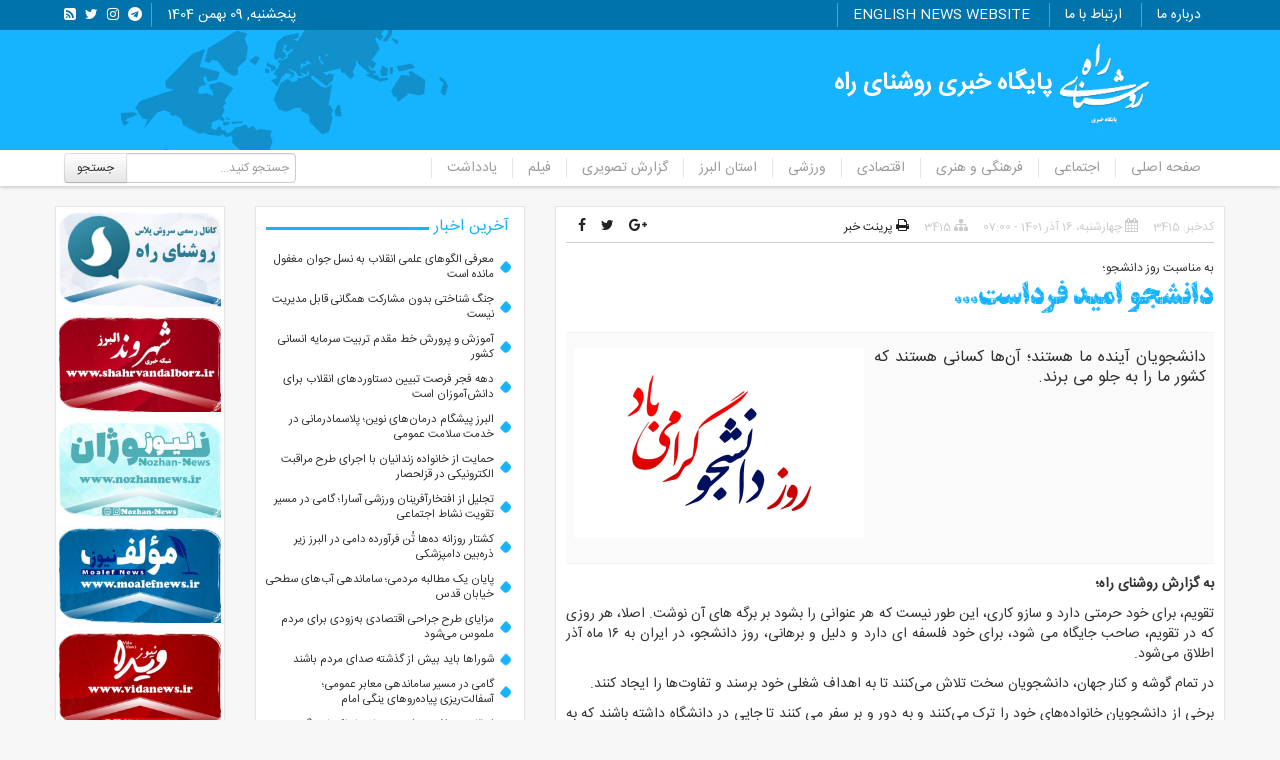

--- FILE ---
content_type: text/html; charset=UTF-8
request_url: https://www.roshanayrah.ir/fa/news/3415/
body_size: 7455
content:
<!DOCTYPE html>
<html>
<head>
    <meta http-equiv="content-type" content="text/html; charset=utf-8" />
    <meta name="viewport" content="width=device-width, initial-scale=1.0">
        <title>دانشجو امید فرداست... | پایگاه خبری روشنای راه</title>
    <meta http-equiv="content-language" content="fa" />
    <meta name="dc.publisher" content="پایگاه خبری روشنای راه" />
    <meta name="dc.identifier" content="https://www.roshanayrah.ir" />
    <meta itemprop="inLanguage" content="fa" />
    <meta itemprop="name" content="دانشجو امید فرداست..." />
    <meta itemprop="description" content="دانشجویان آینده ما هستند؛ آن‌ها کسانی‌ هستند که کشور ما را به جلو می برند." />
    <meta itemprop="image" content="https://www.roshanayrah.ir/files/IFJ81E1PI18X9I/1401/09/06/232144_12349089.jpg" />
    <link rel="alternate" hreflang="fa" href="https://www.roshanayrah.ir/fa/news/3415/" />
    <link rel="canonical" href="https://www.roshanayrah.ir/fa/news/3415/">
    <meta property="og:title" itemprop="headline" content="پایگاه خبری روشنای راه - دانشجو امید فرداست..." />
    <meta property="og:type" content="news" />
    <meta property="og:url" content="https://www.roshanayrah.ir/fa/news/3415/" />
    <meta property="og:description" itemprop="description" content="دانشجویان آینده ما هستند؛ آن‌ها کسانی‌ هستند که کشور ما را به جلو می برند." />
    <meta property="og:site_name" content="دانشجو امید فرداست..." />
    <meta property="og:locale" content="fa_IR" />
    <meta property="og:article:author" content="دانشجو امید فرداست..." />
    <meta property="og:article:section" content="3415" />
    <meta property="og:image" itemprop="image" content="https://www.roshanayrah.ir/files/IFJ81E1PI18X9I/1401/09/06/232144_12349089.jpg" />
    <meta name="twitter:card" content="article" />
    <meta name="twitter:site" content="@https://www.roshanayrah.ir" />
    <meta name="twitter:title" content="پایگاه خبری روشنای راه - دانشجو امید فرداست..." />
    <meta name="twitter:description" content="دانشجویان آینده ما هستند؛ آن‌ها کسانی‌ هستند که کشور ما را به جلو می برند." />
    <meta name="twitter:image" content="https://www.roshanayrah.ir/files/IFJ81E1PI18X9I/1401/09/06/232144_12349089.jpg" />
    <meta name="thumbnail" itemprop="thumbnailUrl" content="https://www.roshanayrah.ir/files/IFJ81E1PI18X9I/1401/09/06/232144_12349089.jpg" />
    <meta name="genre" itemprop="genre" content="News" />
    <meta name="keywords" content="دانشجو امید فرداست..., " />
    <meta name="description" content="دانشجویان آینده ما هستند؛ آن‌ها کسانی‌ هستند که کشور ما را به جلو می برند." />
    <meta name="dc.identifier" content="https://www.roshanayrah.ir/fa/news/3415/" />
    <meta name="rating" content="General" />
    <meta name="expires" content="never" />
    <meta name="robots" content="INDEX,FOLLOW" />
        <link href="/resources/roshanayrah/v3/assets/css/bootstrap.css" rel="stylesheet">
    <link href="/resources/roshanayrah/v3/assets/css/bootstrap-responsive.css" rel="stylesheet">
    <link href="/resources/roshanayrah/v3/assets/css/rastakhiznews.css" rel="stylesheet" media="screen">
    <link href="/resources/roshanayrah/v3/assets/css/font-iransans.css" rel="stylesheet" media="screen">
    <link href="/resources/roshanayrah/v3/assets/css/font-awesome.css" rel="stylesheet" media="screen">
    <link href="/resources/roshanayrah/v3/assets/css/iranmap.min.css" rel="stylesheet" media="screen">
    <link href="/resources/roshanayrah/v3/assets/newspaper-slider/amazingslider-1.css" rel="stylesheet" type="text/css" >
    <link href="/resources/roshanayrah/v3/assets/headline-slider/amazingslider-2.css" rel="stylesheet" type="text/css" >
    <!--[if lt IE 9]>
    <script src="/resources/roshanayrah/v3/assets/js/html5shiv.js"></script>
    <![endif]-->
    <link rel="shortcut icon" href="https://www.roshanayrah.ir/files/IFJ81E1PI18X9I/1399/06/19/035809_08227355.png" type="image/png" />
    <link rel="apple-touch-icon-precomposed" sizes="144x144" href="https://www.roshanayrah.ir/files/IFJ81E1PI18X9I/1399/06/19/035809_08227355.png">
    <link rel="apple-touch-icon-precomposed" sizes="114x114" href="https://www.roshanayrah.ir/files/IFJ81E1PI18X9I/1399/06/19/035809_08227355.png">
    <link rel="apple-touch-icon-precomposed" sizes="72x72" href="https://www.roshanayrah.ir/files/IFJ81E1PI18X9I/1399/06/19/035809_08227355.png">
    <link rel="apple-touch-icon-precomposed" href="https://www.roshanayrah.ir/files/IFJ81E1PI18X9I/1399/06/19/035809_08227355.png">
    <script async src="https://pagead2.googlesyndication.com/pagead/js/adsbygoogle.js?client=ca-pub-8927192331839752"
     crossorigin="anonymous"></script>
     <meta name="google-adsense-account" content="ca-pub-8927192331839752">
</head>
<body>
<div class="navbar header">
    <div class="ras-top-menu hidden-phone">
        <div class="inner">
            <span><a href="https://www.roshanayrah.ir/about/">درباره ما</a></span>
            <span><a href="https://www.roshanayrah.ir/contact-us/">ارتباط با ما</a></span>
            <span><a href="https://www.roshanayrah-en.ir/?utm_source=roshnayarah" target="_blank"> ENGLISH NEWS WEBSITE </a></span>
            <div class="pull-left visible-desktop">
                <span>پنجشنبه, 09 بهمن 1404</span>
                <a href="tg://resolve?domain=roshanayrah" target="_blank" rel="nofollow"><i class="fa fa-telegram" aria-hidden="true" style="font-size: 15pt;vertical-align: middle;margin-right: 5px;"></i></a>
                <a href="https://www.instagram.com/roshanay_rah" target="_blank" rel="nofollow"><i class="fa fa-instagram" aria-hidden="true" style="font-size: 16.5pt;vertical-align: middle;margin-right: 5px;"></i></a>
                <a href="https://www.twitter.com/roshanay_rah" target="_blank" rel="nofollow"><i class="fa fa-twitter" aria-hidden="true" style="font-size: 16.5pt;vertical-align: middle;margin-right: 5px;"></i></a>
                <a href="https://www.roshanayrah.ir/feed/" target="_blank" rel="nofollow"><i class="fa fa-rss-square" aria-hidden="true" style="font-size: 16.5pt;vertical-align: middle;margin-right: 5px;"></i></a>
                </span>
            </div>
        </div>
    </div>
    <div class="ras-header">
        <div class="inner">
            <a href="https://www.roshanayrah.ir">
                <img src="https://www.roshanayrah.ir/files/IFJ81E1PI18X9I/1399/06/19/040421_15846839.png" alt="Logo" title="پایگاه خبری روشنای راه"/>
                <h1>پایگاه خبری روشنای راه</h1>
            </a>
        </div>
    </div>

    <div class="ras-menu">
        <ul>
            <li><a href="https://www.roshanayrah.ir">صفحه اصلی</a></li>

            <li class="visible-phone"><a href="#" id="menu-btn"> سرویس‌ها </a></li>

            <li class="visible-desktop"><a href="https://www.roshanayrah.ir/services/social/">اجتماعی</a></li><li class="visible-desktop"><a href="https://www.roshanayrah.ir/services/cultural/">فرهنگی و هنری</a></li><li class="visible-desktop"><a href="https://www.roshanayrah.ir/services/economical/">اقتصادی</a></li><li class="visible-desktop"><a href="https://www.roshanayrah.ir/services/sports/">ورزشی</a></li><li class="visible-desktop"><a href="https://www.roshanayrah.ir/services/alborz/">استان البرز</a></li><li class="visible-desktop"><a href="https://www.roshanayrah.ir/services/photo/">گزارش تصویری</a></li><li class="visible-desktop"><a href="https://www.roshanayrah.ir/services/video/">فیلم</a></li><li class="visible-desktop"><a href="https://www.roshanayrah.ir/services/notes/">یادداشت</a></li>
            <div class="pull-left visible-desktop">
                <div class="input-append ras-header-search">
                    <form action="https://www.roshanayrah.ir/search/" method="post" style="margin: 0;">
                        <input name="q" class="span2" id="appendedInputButton" type="text" placeholder="جستجو کنید..." style="font-size: 9pt;">
                        <input class="btn" type="submit" value="جستجو" style="font-size: 9pt;">
                    </form>
                </div>
            </div>

        </ul>

        <div class="clearfix"></div>
    </div>
</div>

<style>
    .menu{
        display: none;
        position: fixed;
        top: 0;
        right: 0;
        background-color: rgba(34, 34, 34, 0.6);
        backdrop-filter: blur(10px);
        width: 100vw;
        height: 100vh;
        z-index: 100000;
    }
    .menu .menu-close-btn {
        position: fixed;
        top: 20px;
        left: 40px;
        color: #FFF;
    }
    .menu .menu-close-btn i {
        font-size: 24pt !important;
    }
    .menu .menu-inner {
        margin: 0;
        max-width: 80vw;
        height: 100vh;
        overflow-y: auto;
    }
    .menu .menu-inner ul{
        margin: 100px 50px;
        padding: 0;
        list-style: none;
    }
    .menu .menu-inner ul li,
    .menu .menu-inner ul li *{
        display: block;
        color: #FFF;
        font-size: 12pt;
        margin: 25px 0;
    }
</style>


<div class="menu" id="menu">

    <div class="menu-inner">

        <a class="menu-close-btn" id="menu-close-btn" href="#"> <i class="fa fa-times" aria-hidden="true"></i> </a>

        <ul>
            <li><a href="https://www.roshanayrah.ir/services/social/">اجتماعی</a></li><li><a href="https://www.roshanayrah.ir/services/cultural/">فرهنگی و هنری</a></li><li><a href="https://www.roshanayrah.ir/services/economical/">اقتصادی</a></li><li><a href="https://www.roshanayrah.ir/services/sports/">ورزشی</a></li><li><a href="https://www.roshanayrah.ir/services/alborz/">استان البرز</a></li><li><a href="https://www.roshanayrah.ir/services/photo/">گزارش تصویری</a></li><li><a href="https://www.roshanayrah.ir/services/video/">فیلم</a></li><li><a href="https://www.roshanayrah.ir/services/notes/">یادداشت</a></li>            <li><a href="https://www.roshanayrah.ir/about/">درباره ما</a></li>
            <li><a href="https://www.roshanayrah.ir/contact-us/">ارتباط با ما</a></li>
        </ul>

    </div>

</div><div class="container">

    <div class="row-fluid">
        <div class="span7">
            <div class="module single-news">
                <div class="meta">
                    <span> کدخبر: 3415 </span><span> <i class="fa fa-calendar" aria-hidden="true"></i> چهارشنبه، 16 آذر 1401 - 07:00</span><span> <i class="fa fa-sitemap" aria-hidden="true"></i> 3415</a></span><span><a href="https://www.roshanayrah.ir/print/3415/" target="_blank" title="پرینت خبر"> <i class="fa fa-print" aria-hidden="true"></i> پرینت خبر </a></span>
                    <div class="pull-left icon visible-desktop">

                        <span>
                            <a href="https://plus.google.com/share?url=" target="_blank">
                                <i class="fa fa-google-plus" aria-hidden="true"></i>
                            </a>
                        </span>

                        <span>
                            <a href="http://twitter.com/intent/tweet?text="" target="_blank">
                                <i class="fa fa-twitter" aria-hidden="true"></i>
                            </a>
                        </span>

                        <span>
                            <a href="http://www.facebook.com/sharer.php?u=" target="_blank">
                                <i class="fa fa-facebook" aria-hidden="true"></i>
                            </a>
                        </span>
                    </div>
                </div>
                <i>به مناسبت روز دانشجو؛</i>
                <h2 class="TitrZebr">دانشجو امید فرداست...</h2>
                <div class="lid">
                    <img src="https://www.roshanayrah.ir/thumbnail?src=https://www.roshanayrah.ir/files/IFJ81E1PI18X9I/1401/09/06/232144_12349089.jpg&size=290x190&crop=1&align=&zoom=0&r=255&g=255&b=255" alt="image">                    <p>دانشجویان آینده ما هستند؛ آن‌ها کسانی‌ هستند که کشور ما را به جلو می برند.</p>
                    <div class="clearfix"></div>
                </div>
                <div class="content">
                    <p style="text-align: justify;"><strong>به گزارش روشنای راه؛</strong></p> <p style="text-align: justify;">تقویم، برای خود حرمتی دارد و سازو کاری، این طور نیست که هر عنوانی را بشود بر برگه های آن نوشت. اصلا، هر روزی که در تقویم، صاحب جایگاه می شود، برای خود فلسفه ای دارد و دلیل و برهانی، روز دانشجو، در ایران به ۱۶ ماه آذر اطلاق می&zwnj;شود.</p> <p style="text-align: justify;">در تمام گوشه و کنار جهان، دانشجویان سخت تلاش می&zwnj;کنند تا به اهداف شغلی خود برسند و تفاوت&zwnj;ها را ایجاد کنند.</p> <p style="text-align: justify;">برخی از دانشجویان خانواده&zwnj;های خود را ترک می&zwnj;کنند و به دور و بر سفر می کنند تا جایی در دانشگاه داشته باشند که به آنها کمک کند تا زندگی بهتری داشته باشند و عزیزانشان را تامین کنند.</p> <p style="text-align: justify;">این همان چیزی است که ما قطعا باید آن را گرامی بداریم.</p> <p style="text-align: justify;">دانشگاه، فقط جای دانش نیست، جای ساختن و پرداختن است.</p> <p style="text-align: justify;">کار دانشجو فقط آموختن نیست، کارش نوآوردن و برآفراشتن است.</p> <p style="text-align: justify;">فرهنگ ایران اسلامی، از دیرباز بر آموختن و آموزاندن استوار بوده و بالیدن امروز نیز بی کم و کاست از همین مسیر گذر کرده است.</p> <p style="text-align: justify;">هویت دانشگاه و دانشجو، تحلیل، نقد و مطالبه&zwnj;گری است. نقد حکومت و حاکمیت به معنای براندازی نیست، بلکه می&zwnj;تواند تقویت&zwnj;کننده حاکمیت باشد. اگر دانشگاه نقد نکند و جنبش دانشجویی نقد را از خود دور کند، از هویت خودش دور می&zwnj;شود.</p> <p style="text-align: justify;">روز دانشجو را عزیز باید داشت و دانشجو را که هم امید فرداست و هم ذخیره راهبردی امروز.</p> <p style="text-align: justify;">دانشجو باید به تکریم خویش بپردازد با دانش اندوزی و فربه سازی معرفتی و هوشیاری مدام نسبت به امور. این راهی است که باید رفت.</p> <p style="text-align: center;"><strong>روز دانشجو مبارک</strong></p> <div class="addtoany_share_save_container addtoany_content addtoany_content_bottom"> <div class="a2a_kit a2a_kit_size_22 addtoany_list" style="text-align: justify;" data-a2a-url="http://www.birjandtoday.ir/1397/09/%db%8c%d8%a7%d8%af%d8%af%d8%a7%d8%b4%d8%aa-%d8%b1%d9%88%d8%b2%d9%90-%d8%af%d8%a7%d9%86%d8%b4%d8%ac%d9%88%d8%8c-%d8%b1%d9%88%d8%b2%d9%90-%d8%a2%da%af%d8%a7%d9%87%db%8c/" data-a2a-title="یادداشت: روزِ دانشجو، روزِ آگاهی">&nbsp;</div> </div>                </div>

                <p> <strong>نویسنده: </strong> محمود عزیزی </p>
            </div>

        </div>

        <div class="span3 module">
            <div class="widget">
    <div class="title">
        <span> آخرین اخبار </span>
    </div>
    <ul>
        <li><a href="https://www.roshanayrah.ir/fa/news/15672/" class="link">معرفی الگوهای علمی انقلاب به نسل جوان مغفول مانده است</a></li><li><a href="https://www.roshanayrah.ir/fa/news/15671/" class="link">جنگ شناختی بدون مشارکت همگانی قابل مدیریت نیست</a></li><li><a href="https://www.roshanayrah.ir/fa/news/15670/" class="link">آموزش و پرورش خط مقدم تربیت سرمایه انسانی کشور</a></li><li><a href="https://www.roshanayrah.ir/fa/news/15669/" class="link">دهه فجر فرصت تبیین دستاوردهای انقلاب برای دانش‌آموزان است</a></li><li><a href="https://www.roshanayrah.ir/fa/news/15668/" class="link">البرز پیشگام درمان‌های نوین؛ پلاسمادرمانی در خدمت سلامت عمومی</a></li><li><a href="https://www.roshanayrah.ir/fa/news/15667/" class="link">حمایت از خانواده زندانیان با اجرای طرح مراقبت الکترونیکی در قزلحصار</a></li><li><a href="https://www.roshanayrah.ir/fa/news/15666/" class="link">تجلیل از افتخارآفرینان ورزشی آسارا؛ گامی در مسیر تقویت نشاط اجتماعی</a></li><li><a href="https://www.roshanayrah.ir/fa/news/15665/" class="link">کشتار روزانه ده‌ها تُن فرآورده دامی در البرز زیر ذره‌بین دامپزشکی</a></li><li><a href="https://www.roshanayrah.ir/fa/news/15664/" class="link">پایان یک مطالبه مردمی؛ ساماندهی آب‌های سطحی خیابان قدس</a></li><li><a href="https://www.roshanayrah.ir/fa/news/15663/" class="link">مزایای طرح جراحی اقتصادی به‌زودی برای مردم ملموس می‌شود</a></li><li><a href="https://www.roshanayrah.ir/fa/news/15662/" class="link">شوراها باید بیش از گذشته صدای مردم باشند</a></li><li><a href="https://www.roshanayrah.ir/fa/news/15661/" class="link">گامی در مسیر ساماندهی معابر عمومی؛ آسفالت‌ریزی پیاده‌روهای ینگی امام</a></li><li><a href="https://www.roshanayrah.ir/fa/news/15660/" class="link">ارتقای بهداشت و ایمنی معابر با پاکسازی گسترده محور جوینی</a></li><li><a href="https://www.roshanayrah.ir/fa/news/15659/" class="link">نوسانات قیمت نهاده‌ها ناشی از قیمت‌سازی‌های کاذب است</a></li><li><a href="https://www.roshanayrah.ir/fa/news/15658/" class="link">البرز؛ استان پرجمعیت با کمترین تخلف در عرضه کالاهای کالابرگی</a></li><li><a href="https://www.roshanayrah.ir/fa/news/15657/" class="link">پیروزی‌های قاطع ایران و افغانستان، گروه D را شعله‌ور کرد</a></li><li><a href="https://www.roshanayrah.ir/fa/news/15656/" class="link">کتابخانه فاز ۷، پروژه‌ای با منافع اجتماعی گسترده است</a></li><li><a href="https://www.roshanayrah.ir/fa/news/15655/" class="link">شورا باید صدای امید و آرامش برای شهروندان باشد</a></li><li><a href="https://www.roshanayrah.ir/fa/news/15654/" class="link">تسهیل روند پرداخت تسهیلات بانکی در حمایت از کارآفرینان صنایع‌دستی</a></li><li><a href="https://www.roshanayrah.ir/fa/news/15653/" class="link">ایستگاه مترو میانجاده تا پایان سال افتتاح می‌شود</a></li>    </ul>
</div>

<div class="widget">
    <div class="title">
        <span>یادداشت</span>
    </div>
    <ul>
        <li><a href="https://www.roshanayrah.ir/fa/news/15246/" class="link">کنگره شهدا؛ مکثی ضروری در شتاب زندگی معاصر</a></li><li><a href="https://www.roshanayrah.ir/fa/news/14859/" class="link">آلودگی هوا و جهش آنفلوانزا؛ تهدید دوگانه‌ای که نفس شهرها را نشانه گرفته است</a></li><li><a href="https://www.roshanayrah.ir/fa/news/14821/" class="link">بحران تصمیم‌گیری در کرج؛ سلامت شهروندان قربانی تعلل می شود!</a></li><li><a href="https://www.roshanayrah.ir/fa/news/14777/" class="link">شفافیت خط قرمز مسئولان البرز شده است</a></li><li><a href="https://www.roshanayrah.ir/fa/news/14612/" class="link">درخت توسعه در مشکین‌دشت ریشه دوانده</a></li><li><a href="https://www.roshanayrah.ir/fa/news/14511/" class="link">تأثیر «اخبار جعلی» بر فعالیت‌های روابط عمومی </a></li><li><a href="https://www.roshanayrah.ir/fa/news/14253/" class="link">قرآن؛ زنده‌ترین نسخه جامعه‌ی «با هم»</a></li><li><a href="https://www.roshanayrah.ir/fa/news/14082/" class="link">کرج؛ شهر گفت‌وگو و هم‌زیستی ایرانی</a></li><li><a href="https://www.roshanayrah.ir/fa/news/14067/" class="link">اگر تصویرتان زشت است، آینه را نشکنید!</a></li><li><a href="https://www.roshanayrah.ir/fa/news/13679/" class="link">عوارض مصرف گل و حشیش</a></li><li><a href="https://www.roshanayrah.ir/fa/news/13477/" class="link">ورزش، پلی میان فرهنگ‌ها؛ صلحی که با یک دست دادن آغاز می‌شود</a></li><li><a href="https://www.roshanayrah.ir/fa/news/13430/" class="link">امانت سلامت، گروگان قدرت</a></li><li><a href="https://www.roshanayrah.ir/fa/news/13387/" class="link">خبرنگار، قهرمان بی‌سپرِ جبهه آگاهی</a></li><li><a href="https://www.roshanayrah.ir/fa/news/13083/" class="link">از خوزستان تا کرج؛ زنگ خطر ریزگردها جدی گرفته نشد</a></li><li><a href="https://www.roshanayrah.ir/fa/news/13052/" class="link">قلم؛ سنگر مقاومت در برابر روایت‌های نادرست</a></li><li><a href="https://www.roshanayrah.ir/fa/news/12998/" class="link">دست در دست، دل به دل، تا پایان</a></li><li><a href="https://www.roshanayrah.ir/fa/news/12997/" class="link">روایت حماسه‌ای که ایران را دوباره معنا کرد</a></li><li><a href="https://www.roshanayrah.ir/fa/news/12976/" class="link">دختری که پدرش را به ایران بخشید، پیش از آن‌که او را بشناسد</a></li><li><a href="https://www.roshanayrah.ir/fa/news/12961/" class="link">شفافیت و همدلی در عملکرد رسانه های البرز در رویدادهای اخیر مثال زدنی است</a></li><li><a href="https://www.roshanayrah.ir/fa/news/12922/" class="link">از ترس حقیقت، رسانه را هدف گرفتند</a></li>    </ul>
</div>        </div>

        <div class="span2 module ras-ads">
            
<div class="ads-150-240"><a href="https://splus.ir/roshanayrah" rel="nofollow" target="_blank"><img src="https://www.roshanayrah.ir/uploads/1404/10/16/14471356778.jpg" style="width: 100%;" title="کانال رسمی سروش پلاس روشنای راه" alt="کانال رسمی سروش پلاس روشنای راه" /></a></div><div class="ads-150-240"><a href="https://www.shahrvandalborz.ir/" rel="nofollow" target="_blank"><img src="https://www.roshanayrah.ir/uploads/1402/11/13/10530786369.jpg" style="width: 100%;" title="پایگاه خبری شهروندالبرز" alt="پایگاه خبری شهروندالبرز" /></a></div><div class="ads-150-240"><a href="https://nozhannews.ir/" rel="nofollow" target="_blank"><img src="https://www.roshanayrah.ir/uploads/1402/11/13/10524588719.jpg" style="width: 100%;" title="پایگاه خبری نوژان نیوز" alt="پایگاه خبری نوژان نیوز" /></a></div><div class="ads-150-240"><a href="https://moalefnews.ir/" rel="nofollow" target="_blank"><img src="https://www.roshanayrah.ir/uploads/1402/11/13/10522043994.jpg" style="width: 100%;" title="مؤلف نیوز" alt="مؤلف نیوز" /></a></div><div class="ads-150-240"><a href="https://vidanews.ir/" rel="nofollow" target="_blank"><img src="https://www.roshanayrah.ir/uploads/1402/11/13/10514992021.jpg" style="width: 100%;" title="پایگاه خبری ویدانیوز" alt="پایگاه خبری ویدانیوز" /></a></div>
        </div>

    </div>


</div><div class="container-fluid top-footer visible-desktop">
    <div class="row-fluid">
        <div class="span6">
            <div class="row-fluid top-footer-inner">
                <div class="span4">
                    <h4>دسترسی سریع</h4>
                    <a href="/about/">
                        <p><i class="fa fa-info-circle"></i> درباره ما </p>
                    </a>
                    <a href="/contact-us/">
                        <p><i class="fa fa-phone"></i> ارتباط با ما </p>
                    </a>
                    <a href="/search/">
                        <p><i class="fa fa-search"></i> جستجو </p>
                    </a>
                </div>
                <div class="span4">
                    <h4>شبکه های اجتماعی</h4>
                    <a href="tg://resolve?domain=roshanayrah" rel="nofollow" target="_blank">
                        <p><i class="fa fa-telegram"></i> کانال رسمی تلگرام </p>
                    </a>
                    <a href="https://www.instagram.com/roshanay_rah" rel="nofollow" target="_blank">
                        <p><i class="fa fa-instagram"></i> صفحه رسمی اینستاگرام </p>
                    </a>
                    <a href="https://twitter.com/roshanayrah" rel="nofollow" target="_blank">
                        <p><i class="fa fa-twitter"></i> صفحه رسمی توئیتر </p>
                    </a>
                </div>
                <div class="span4">
                    <h4>پیوندها</h4>
                    <a href="http://www.khamenei.ir/" rel="nofollow" target="_blank">
                        <p><i class="fa fa-newspaper-o"></i> دفتر مقام معظم رهبری </p>
                    </a>
                    <a href="http://www.raisi.ir/" rel="nofollow" target="_blank">
                        <p><i class="fa fa-newspaper-o"></i> ابراهیم رییسی </p>
                    </a>
                    <a href="http://www.irna.ir" rel="nofollow" target="_blank">
                        <p><i class="fa fa-newspaper-o"></i> خبرگزاری جمهوری اسلامی </p>
                    </a>
                </div>
            </div>
        </div>
        <div class="span2 text-center">
            <img referrerpolicy='origin' id='rgvjjxlzrgvjapfuwlaowlao' style='cursor:pointer;height: 140px;margin-top: 39px;' onclick='window.open("https://logo.samandehi.ir/Verify.aspx?id=313544&p=xlaorfthxlaodshwaodsaods", "Popup","toolbar=no, scrollbars=no, location=no, statusbar=no, menubar=no, resizable=0, width=450, height=630, top=30")' alt='logo-samandehi' src='https://logo.samandehi.ir/logo.aspx?id=313544&p=qftinbpdqftiujynshwlshwl'/>
        </div>
        <div class="span2 text-center">
            <div id="div_eRasanehTrustseal_87648"></div>
            <script src="https://trustseal.e-rasaneh.ir/trustseal.js"></script>
            <script>eRasaneh_Trustseal(87648, true);</script>
        </div>
        <div class="span2 text-center">
            <img src="https://www.roshanayrah.ir/files/IFJ81E1PI18X9I/1399/06/19/040421_15846839.png" style="height: 190px;" alt="Logo" title="پایگاه خبری روشنای راه"/>
            <h4>پایگاه خبری روشنای راه</h4>
        </div>
    </div>
</div>

<div class="container-fluid footer" style="background-color: #111111;">
    <div class="row-fluid">
        <div class="span12 text-center">
            <p style="text-align: center;direction: ltr !important; margin: 20px 0 0 0;">
                All Content by
                <a style="color: #FFF !important;" href="https://www.roshanayrah.ir">roshanayrah.ir</a>
                is licensed under a
                <a style="color: #FFF !important;" href="http://creativecommons.org/licenses/by/4.0/">Creative Commons Attribution International License</a>.
            </p>
            <p style="text-align: center;direction: ltr !important; margin: 0 0 20px;">
                All software of
                <a style="color: #FFF !important;" href="https://www.roshanayrah.ir">roshanayrah.ir</a>
                is licensed under a
                <a style="color: #FFF !important;" href="https://www.alborzsamane.com" target="_blank">AlborzSamane</a> contents management system.
            </p>
        </div>
    </div>
</div>

<script src="/resources/roshanayrah/v3/assets/js/jquery.js"></script>
<script src="/resources/roshanayrah/v3/assets/js/bootstrap-transition.js"></script>
<script src="/resources/roshanayrah/v3/assets/js/bootstrap-alert.js"></script>
<script src="/resources/roshanayrah/v3/assets/js/bootstrap-modal.js"></script>
<script src="/resources/roshanayrah/v3/assets/js/bootstrap-dropdown.js"></script>
<script src="/resources/roshanayrah/v3/assets/js/bootstrap-scrollspy.js"></script>
<script src="/resources/roshanayrah/v3/assets/js/bootstrap-tab.js"></script>
<script src="/resources/roshanayrah/v3/assets/js/bootstrap-tooltip.js"></script>
<script src="/resources/roshanayrah/v3/assets/js/bootstrap-popover.js"></script>
<script src="/resources/roshanayrah/v3/assets/js/bootstrap-button.js"></script>
<script src="/resources/roshanayrah/v3/assets/js/bootstrap-collapse.js"></script>
<script src="/resources/roshanayrah/v3/assets/js/bootstrap-carousel.js"></script>
<script src="/resources/roshanayrah/v3/assets/js/typed.js"></script>
<script src="/resources/roshanayrah/v3/assets/js/list-ticker.js"></script>
<script src="/resources/roshanayrah/v3/assets/js/typed-strings.js"></script>
<script src="/resources/roshanayrah/v3/assets/js/tabs.js"></script>
<script src="/resources/roshanayrah/v3/assets/js/gallery-news.js"></script>
<script src="/resources/roshanayrah/v3/assets/newspaper-slider/amazingslider.js"></script>
<script src="/resources/roshanayrah/v3/assets/newspaper-slider/initslider-1.js"></script>
<script src="/resources/roshanayrah/v3/assets/headline-slider/amazingslider.js"></script>
<script src="/resources/roshanayrah/v3/assets/headline-slider/initslider-2.js"></script>

<script>
    $(".ras-ft").delay(2000).slideToggle(250);
</script>

<script type="text/javascript">
            $(function() {
                $('#IranMap .map .province path').click(function() {
                    var province = $(this).attr('class');
                    var provinceName = $('#IranMap .list>ul>li>ul>li.' + province + ' a').html();
                    if (provinceName) {
                        $('#IranMap .city').html('نمایش شهرهای استان ' + provinceName);
                    }
                });
                $('#IranMap .list li.province>ul>li>a').click(function(e) {
                    var provinceName = $(this).html();
                    if (provinceName) {
                        $('#IranMap .city').html('نمایش شهرهای استان ' + provinceName);
                    }
                    e.preventDefault();
                });
            });

            $(document).ready(function(){
                $("#menu-btn").click(function(){
                    $("#menu").animate({
                        width: "toggle"
                    });
                });
            });



            $('#menu-close-btn').click(function(e){
                $('#menu').fadeOut();
                $('html, body').css({
                    overflow: 'auto',
                });
            });

        </script>


</body>
</html>















--- FILE ---
content_type: text/html; charset=utf-8
request_url: https://www.google.com/recaptcha/api2/aframe
body_size: 266
content:
<!DOCTYPE HTML><html><head><meta http-equiv="content-type" content="text/html; charset=UTF-8"></head><body><script nonce="bSrJV7wDmypuumTZcKlNrA">/** Anti-fraud and anti-abuse applications only. See google.com/recaptcha */ try{var clients={'sodar':'https://pagead2.googlesyndication.com/pagead/sodar?'};window.addEventListener("message",function(a){try{if(a.source===window.parent){var b=JSON.parse(a.data);var c=clients[b['id']];if(c){var d=document.createElement('img');d.src=c+b['params']+'&rc='+(localStorage.getItem("rc::a")?sessionStorage.getItem("rc::b"):"");window.document.body.appendChild(d);sessionStorage.setItem("rc::e",parseInt(sessionStorage.getItem("rc::e")||0)+1);localStorage.setItem("rc::h",'1769703750597');}}}catch(b){}});window.parent.postMessage("_grecaptcha_ready", "*");}catch(b){}</script></body></html>

--- FILE ---
content_type: text/css
request_url: https://www.roshanayrah.ir/resources/roshanayrah/v3/assets/css/rastakhiznews.css
body_size: 2872
content:
html,body {
    background: #f7f7f7;
}

body {
    overflow-y: scroll;
}

a {
    color: #222222;
    -webkit-transition: all 0.3s ease-in-out;
    -moz-transition: all 0.3s ease-in-out;
    -ms-transition: all 0.3s ease-in-out;
    -o-transition: all 0.3s ease-in-out;
}

a:hover{
    color: #16b4fe;
}

a:focus {
    text-decoration: none;
}

a:hover {
    text-decoration: none;
}

.en{
    direction: ltr;
}

.en-rtl{
    font-family: Arial, Helvetica, sans-serif !important;
}

.en-ltr{
    direction: ltr;
    font-family: Arial, Helvetica, sans-serif !important;
}

.header{
    color:#FFF;
    background: #16b4fe !important;
    -webkit-box-shadow: 0 2px 3px 0 rgba(0,0,0,0.15);
    -moz-box-shadow: 0 2px 3px 0 rgba(0,0,0,0.15);
    box-shadow: 0 2px 3px 0 rgba(0,0,0,0.15);
}

.header a,
.header a:hover {
    color: #FFFFFF;
}

.header a:focus {
    text-decoration: none;
}

.header a:hover {
    text-decoration: underline;
}

.ras-top-menu{
    width: 100%;
    background: #0073aa !important;
    min-height: 30px;
    color:#FFF;
}

.ras-top-menu .inner{
    width: 90%;
    margin: 0 auto;
    overflow: hidden;
    line-height: 30px;
}

.ras-top-menu .inner span{
    padding: 0 15px;
    border-left: 1px solid #16b4fe;
}

.ras-header{
    width: 100%;
    height: 120px;
    background: #16b4fe !important;
    color:#FFF;
}

.ras-header .inner{
    background-image: url(../img/header-icons.png);
    background-repeat: no-repeat;
    background-position: left center;
    width: 80%;
    height: 120px;
    margin: 0 auto;
    overflow: hidden;
    padding: 7px;
}

.ras-header img{
    height: 96px;
    vertical-align: middle;
    display: inline-block;
}

.ras-header h1{
    display: inline-block;
    font-size: 18pt;
}

.ras-menu{
    width: 100%;
    background: #FFFFFF !important;
    min-height: 35px;
    color: #111;
}

.ras-menu a {
    color: #111;
}

.ras-menu a:hover {
    color: #000;
}

.ras-menu ul{
    width: 90%;
    margin: 0 auto;
    background: #FFFFFF;
    list-style: none;
    padding: 0;
}

.ras-menu li{
    color: #9b9b9b;
    float: right;
    position: relative;
    -webkit-transition: all 0.3s ease-in-out;
    -moz-transition: all 0.3s ease-in-out;
    -ms-transition: all 0.3s ease-in-out;
    -o-transition: all 0.3s ease-in-out;
}

.ras-menu ul li a {
    display: block;
    text-decoration: none !important;
    color: #9B9B9B;
    margin: 8px 0;
    padding: 0 15px;
    transition: all 0.3s ease-in-out 0s;
    border-left: 1px solid #E5E5E5;
}

.ras-menu ul li:hover {
    background-color: #E5E5E5;
}

.module{
    padding: 10px;
    background-color: #fff;
    border: 1px solid #e5e5e5;
    -webkit-box-shadow: 0 1px 2px rgba(0,0,0,.05);
    -moz-box-shadow: 0 1px 2px rgba(0,0,0,.05);
    box-shadow: 0 1px 2px rgba(0,0,0,.05);
    margin-bottom: 10px;
}

.module-inverse{
    color: #FFF !important;
    padding: 10px;
    background-color: #333;
    border: 1px solid #e5e5e5;
    -webkit-box-shadow: 0 1px 2px rgba(0,0,0,.05);
    -moz-box-shadow: 0 1px 2px rgba(0,0,0,.05);
    box-shadow: 0 1px 2px rgba(0,0,0,.05);
    margin-bottom: 10px;
}

.widget{
    margin: 0 0 20px;
}

.widget .title{
    margin: 0;
    background: #fff url(../img/dash.png) repeat-x scroll 0 0;
    height: 25px;
    overflow: hidden;
}

.widget .title span{
    color: #16b4fe;
    margin: 0;
    font-size: 12pt;
    padding: 10px 5px 0 5px;
    background-color: #FFF;
}

.widget ul{
    display: block;
    list-style: none;
    text-decoration: none !important;
    margin: 0;
    transition: all 0.3s ease-in-out 0s;
}

.widget ul li{
    padding: 0 20px 0 0;
    margin: 10px 0 0 0;
    color: #333333 !important;
    background-image: url(../img/link-dash.png);
    background-repeat: no-repeat;
    background-position: right center;
    line-height: 1.4;
    font-size: 8.5pt;
}

.widget ul li a{
    color: #333333 !important;
}

.widget ul li:hover, .widget ul li a:hover {
    color: #000000 !important;
}

.ads-150-240 img{
    display: block;
    width: 100%;
    margin: 0 auto 8px auto;
}

.ads-300-250 img{
    display: block;
    width: 100%;
    max-width: 300px;
    margin: 0 auto 8px auto;
}

.ads-480-60 img{
    display: block;
    width: 100%;
    max-width: 480px;
    margin: 0 auto 8px auto;
}

.ads-300-120 img{
    display: block;
    width: 100%;
    max-width: 300px;
    margin: 0 auto 8px auto;
}

.ads-full img{
    display: block;
    width: 100%;
    margin: 0 auto 8px auto;
}

.ras-title{
    position: relative;
}

.ras-title img{
    display: block;
    width: 100%;
    max-height: 360px;
}

.ras-title .over{
    background: -moz-linear-gradient(top, rgba(0,0,0,0) 0%, rgba(0,0,0,1) 100%);
    background: -webkit-gradient(linear, left top, left bottom, color-stop(0%,rgba(0,0,0,0)), color-stop(100%,rgba(0,0,0,1)));
    background: -webkit-linear-gradient(top, rgba(0,0,0,0) 0%,rgba(0,0,0,1) 100%);
    background: -o-linear-gradient(top, rgba(0,0,0,0) 0%,rgba(0,0,0,1) 100%);
    background: -ms-linear-gradient(top, rgba(0,0,0,0) 0%,rgba(0,0,0,1) 100%);
    background: linear-gradient(to bottom, rgba(0,0,0,0) 0%,rgba(0,0,0,1) 100%);
    filter: progid:DXImageTransform.Microsoft.gradient( startColorstr='#00ffffff', endColorstr='#000000',GradientType=0 );

    color: #FFFFFF;
    position: absolute;
    bottom: 0;
    left:0;
    margin: 10px;
    padding: 30px 10px 10px 10px;
    min-width: 94.3%;
}

.ras-title i{
    font-size: 9pt;
    margin: 0;
}

.ras-title h2{
    font-size: 15pt;
    margin: 0 0 5px;
    line-height: normal;
    text-align: justify;
    font-family: TitrZebr !important;
}

.ras-title p{
    text-align: justify;
}

.newsbox,.mini-newsbox{
    margin: 10px 0;
}

.newsbox img{
    float: right;
    width: 48px;
    height: 48px;
    margin-left: 10px;
}

.newsbox i{
    font-size: 9pt;
    margin: 0;
}

.newsbox h2{
    font-size: 8pt;
    margin: 0 0 5px;
    line-height: normal;
    text-align: justify;
    font-family: TitrZebr !important;
}

.newsbox p{
     text-align: justify;
 }

.mini-newsbox img{
    float: right;
    width: 64px;
    height: 64px;
    margin-left: 5px;
}

.mini-newsbox h2{
    font-size: 9pt;
    margin: 0 0 5px;
    line-height: normal;
    text-align: justify;
}

.ras-gozaresh-tasviri{
    position: relative;
}

.ras-gozaresh-tasviri span{
    display: block;
    width: 100%;
    color: #333 !important;
    text-align: center;
    padding: 5px 0;
    margin: 5px;
    font-size: 10pt;
}

.ras-mosahebe{

}

.ras-mosahebe img{
    width: 100%;
    max-height: 150px;
}

.ras-mosahebe h3{
    text-align: center;
    font-size: 8pt;
    margin: 5px 0;
    line-height: normal;
}

.ras-mosahebe p{
    text-align: center;
    font-size: 9pt;
    margin: 0 0 5px;
    line-height: normal;
}

.important-news{
    position: relative;
}

.important-news .type-wrap{
    padding-right: 70px;
}

.important-news-lable{
    position: absolute;
    padding: 4px;
    font-size: 9pt;
    font-weight: bold;
    line-height: 14px;
    border-radius: 3px;
    color: #ffffff;
    text-shadow: 0 -1px 0 rgba(0, 0, 0, 0.25);
    white-space: nowrap;
    vertical-align: baseline;
    background-color: #16b4fe;
    right: 10px;
    top:10px;
}

.ticker{
    margin: 0 70px;
    list-style: none;
    padding-top: 2px;
}

.ticker li{
    background: none !important;
    margin: 0 !important;
    padding: 0 !important;
}

.top-footer{
    background-color:  #222222;
    color: #FFFFFF;
}

.footer{
    background-color:  #111111;
    color: #FFFFFF;
}

.top-footer-inner{
    margin: 40px;
}

.top-footer-inner .span4{
    border-left: 1px solid #333333;
}

.top-footer-inner h4{
    margin: 0 0 20px;
}

.top-footer-inner a{
    color: #CCCCCC;
}

.top-footer-inner a:hover{
    color: #FFFFFF;
}

.ras-ads{
    padding: 3px;
}

#TitreYek{
    margin: 0 !important;
}

.single-news .meta{
    border-bottom: 1px solid #cccccc;
    padding-bottom: 5px;
    margin-bottom: 15px;
}

.single-news .meta .icon span{
    color: #999999;
}

.single-news .meta .icon span:hover{
    color: #333333;
}

.single-news .meta span{
    font-size: 9pt;
    color: #cccccc;
    margin-left: 12px;
}

.single-news i{
    font-size: 9pt;
    margin: 0;
    font-style: normal;
}

.single-news h2{
    font-size: 18pt;
    line-height: normal;
    margin: -4px 0 10px;
    color: #16b4fe !important;
    font-family: TitrZebr !important;
}

.single-news .lid{
    margin: 10px 0 10px 0;
    color: #333;
    background-color: #FAFAFA;
    font-size: 12pt;
    font-weight: normal;
    line-height: 20px;
    border-bottom: 1px solid #f1f1f1;
    border-top: 1px solid #f1f1f1;
    padding: 15px 8px;
    text-align: justify;
}

.single-news .lid img{
    float: left;
    padding-right: 10px;
    width: 290px;
    margin-bottom: 10px;
}

.single-news .lid .fullimage{
    float: none !important;
    padding-right: 0 !important;
    padding-bottom: 10px !important;
    width: 100% !important;
}

.single-news .meta2{
    margin: 30px 0 15px 0;
}
.single-news .meta2 div{
    margin: 8px 0;
}

.single-news .meta2 div span{
    border-radius: 0;
    font-size: 12px;
    display: inline-block;
    font-weight: 400;
    padding: 6px 8px;
    line-height: 120%;
    background: #b1b1b1;
    color: #FFF;
    margin-left: 10px;
}

.single-news .meta2 div span:hover{
    background: #5e5e5e;
}

.single-news .meta2 div .title{
    background: #16b4fe !important;
}

.single-news .gallery img{
    width: 100%;
    height: auto;
    margin-bottom: 10px;
}

.gallery-news .meta{
    border-bottom: 1px solid #252525;
    padding-bottom: 5px;
    margin-bottom: 15px;
}

.gallery-news .meta span{
    font-size: 9pt;
    color: #999;
    margin-left: 12px;
}

.gallery-news i{
    font-size: 9pt;
    margin: 0;
    font-style: normal;
}

.gallery-news h2{
    font-size: 18pt;
    line-height: normal;
    margin: -4px 0 10px;
    color: #16b4fe !important;
    font-family: TitrZebr !important;
}

.gallery-news .lid{
    margin: 10px 0 10px 0;
    color: #AAA;
    background-color: #111111;
    font-size: 12pt;
    font-weight: normal;
    line-height: 20px;
    border-bottom: 1px solid #050505;
    border-top: 1px solid #050505;
    padding: 15px 8px;
    text-align: justify;
}

.gallery-news .lid img{
    float: left;
    padding-right: 10px;
    width: 290px;
}

.gallery-news .meta2{
    margin: 30px 0 15px 0;
}

.gallery-news .meta2 div{
    margin: 8px 0;
}

.gallery-news .meta2 div span{
    border-radius: 0;
    font-size: 12px;
    display: inline-block;
    font-weight: 400;
    padding: 6px 8px;
    line-height: 120%;
    background: #b1b1b1;
    color: #FFF;
    margin-left: 10px;
}

.gallery-news .meta2 div span:hover{
    background: #5e5e5e;
}

.gallery-news .meta2 div .title{
    background: #16b4fe !important;
}

.video-news .meta{
    border-bottom: 1px solid #252525;
    padding-bottom: 5px;
    margin-bottom: 15px;
}

.video-news .meta span{
    font-size: 9pt;
    color: #999;
    margin-left: 12px;
}

.video-news i{
    font-size: 9pt;
    margin: 0;
    font-style: normal;
}

.video-news h2{
    font-size: 18pt;
    line-height: normal;
    margin: -4px 0 10px;
    color: #16b4fe !important;
    font-family: TitrZebr !important;
}

.video-news .lid{
    margin: 10px 0 10px 0;
    color: #AAA;
    background-color: #111111;
    font-size: 12pt;
    font-weight: normal;
    line-height: 20px;
    border-bottom: 1px solid #050505;
    border-top: 1px solid #050505;
    padding: 15px 8px;
    text-align: justify;
}

.video-news .lid img{
    float: left;
    padding-right: 10px;
    width: 290px;
}

.video-news .meta2{
    margin: 30px 0 15px 0;
}

.video-news .meta2 div{
    margin: 8px 0;
}

.video-news .meta2 div span{
    border-radius: 0;
    font-size: 12px;
    display: inline-block;
    font-weight: 400;
    padding: 6px 8px;
    line-height: 120%;
    background: #b1b1b1;
    color: #FFF;
    margin-left: 10px;
}

.video-news .meta2 div span:hover{
    background: #5e5e5e;
}

.video-news .meta2 div .title{
    background: #16b4fe !important;
}

.video-news video{
    max-height: 560px;
    background-color: #000000;
}

.typed-cursor{
    opacity: 1;
    font-weight: 100;
    -webkit-animation: blink 0.7s infinite;
    -moz-animation: blink 0.7s infinite;
    -ms-animation: blink 0.7s infinite;
    -o-animation: blink 0.7s infinite;
    animation: blink 0.7s infinite;
}

@keyframes blink{
0% { opacity:1; }
50% { opacity:0; }
100% { opacity:1; }
}
@-webkit-keyframes blink{
    0% { opacity:1; }
    50% { opacity:0; }
    100% { opacity:1; }
}
@-moz-keyframes blink{
    0% { opacity:1; }
    50% { opacity:0; }
    100% { opacity:1; }
}
@-ms-keyframes blink{
    0% { opacity:1; }
    50% { opacity:0; }
    100% { opacity:1; }
}
@-o-keyframes blink{
    0% { opacity:1; }
    50% { opacity:0; }
    100% { opacity:1; }
}

.typed-fade-out{
    opacity: 0;
    animation: 0;
    transition: opacity .25s;
}

.tabbuttondiv{
    margin-top:15px;
    text-align:right;
    margin-bottom:8px;
}

.tabbutton{
    background-color:#ffffff;
    padding:30px 10px;
    margin-left: 15px !important;
    cursor:pointer;
    margin-bottom:-3px;
    font-size:12pt;
}
.tabbutton:hover{
    background-color:#F1F1F1;
}
.tabss{
    margin-top:4px;
    background-color:#fefefe;
    min-height:80px;
    padding:10px;
}



.newspaper{

}

.newspaper .today{
    text-align: center;
    color: #16b4fe !important;
    font-size: 16pt;
    padding: 5px 0;
    font-weight: bold;
}

.newspaper .day-group{
    margin: 10px auto;
    display: block;
    text-align: center;
    font-size: 10pt !important;
}

.newspaper .day-group p{
    display: inline-block;
    font-size: 12pt !important;
    padding: 13px 0 0 0;
 }

.newspaper .day-group select{
    margin: 0 0 0 5px !important;
}

.newspaper .day-group .day{
    width: 50px;
}

.newspaper .day-group .month{
    width: 90px;
}

.newspaper .day-group .year{
    width: 65px;
}

.newspaper .current-newspaper{
    border-top: 1px solid #eeeeee;
    padding: 10px;
}

.newspaper .current-newspaper .image{
    width: 60%;
    display:block;
    margin: 0 auto;
}

@media (max-width: 979px){
    .newspaper .current-newspaper .image{
        width: 70%;
    }
}

@media (max-width: 767px){
    .newspaper .current-newspaper .image{
        width: 100%;
    }
}

.newspaper .current-newspaper .des{
    text-align: center;
    margin: 20px 0 10px 0;
    font-size: 15pt;
}

.newspaper .today-newspapers{
    border-top: 1px solid #eeeeee;
    padding: 10px;
    text-align: center;
}

.newspaper .today-newspapers .title{
    text-align: center;
    color: #16b4fe !important;
    font-size: 14pt;
    padding: 5px 0;
    font-weight: bold;
}

.newspaper .today-newspapers .news-table .item .image{
    width: 100%;
    margin-bottom: 5px;
}

.newspaper .today-newspapers .no-newspaper{
    margin: 30px 0;
}

.newspaper .today-newspapers .no-newspaper .icon{
    font-size: 100pt;
}

.newspaper .today-newspapers .no-newspaper .text{
    font-size: 17pt;
}

.comment-form .comment-title{
    border-radius: 0;
    font-size: 12px;
    display: inline-block;
    font-weight: 400;
    padding: 6px 8px;
    line-height: 120%;
    background: #16b4fe !important;
    color: #FFF;
    margin-left: 10px;
}

.comments .comments-body{
    padding: 5px 0;
    border-bottom: 1px dotted #CCC;
    margin: 10px 0;
}

.comments .comments-body .comments-header{
    position: relative;
    margin: 0 0 5px 0;
}

.comments .comments-body .comments-header .comments-sendername{
    font-weight: bold;
    font-size: 13pt;
}

.comments .comments-body .comments-header .comments-datetime{
    position: absolute;
    left: 0;
    top: 0;
    font-size: 9pt;
    color: #CCC;
}

.ras-header-search{
    margin: 3px 0 0 0;
}

.footer-modules .title {
    margin: 0 0 10px;
    background: #333 url(../img/dash.png) repeat-x scroll 0 0;
    height: 25px;
    overflow: hidden;
}

.footer-modules .title span {
    color: #16b4fe;
    margin: 0;
    font-size: 12pt;
    padding: 10px 5px 0 5px;
    background-color: #333;
}

.archive .day-group{
    margin: 10px auto;
    display: block;
    text-align: center;
    font-size: 10pt !important;
}

.archive .day-group p{
    display: inline-block;
    font-size: 12pt !important;
    padding: 13px 0 0 0;
}

.archive .day-group select{
    margin: 0 0 0 5px !important;
}

.archive .day-group .day{
    width: 50px;
}

.archive .day-group .month{
    width: 90px;
}

.archive .day-group .year{
    width: 65px;
}

.ras-ft{
    padding-top: 10px;
    width: 100%;
    background: #FFFFFF !important;
    min-height: 35px;
    color: #111;
}

.ras-ft .inner{
    width: 85%;
    margin: 0 auto;
    overflow: hidden;
    padding: 7px;
}

.ras-ft .inner h4{
    margin: 0;
    background: #fff url(../img/dash.png) repeat-x scroll 0 0;
    height: 25px;
    overflow: hidden;
}

.ras-ft .inner h4 span {
    color: #16b4fe;
    margin: 0;
    font-size: 12pt;
    padding: 10px 5px 0 5px;
    background-color: #FFF;
}

.ras-ft .inner .hvid{
    width: 100%;
    height: 240px;
    background: #000;
}

.ras-ft .tweets{
    overflow-y: scroll;
    max-height: 240px;
    cursor: default !important;
}

.ras-ft .tweets::-webkit-scrollbar {
    width: 4px;
    margin-left: 5px;
}

.ras-ft .tweets::-webkit-scrollbar-track {
    -webkit-box-shadow: inset 0 0 6px rgba(0,0,0,0.3);
}

.ras-ft .tweets::-webkit-scrollbar-thumb {
    background-color: darkgrey;
    outline: 1px solid slategrey;
}

.ras-ft .tweets .item{
    padding: 0;
    margin: 5px 0 5px 0;
    color: #333333 !important;
    background: none;
    position: relative;
    border-bottom: 1px solid #EEEEEE;
}

.ras-ft .tweets .item .count{
    position: absolute;
    top: 1px;
    left: 1px;
    font-size: 18pt;
    color: #888888;
}

.ras-ft .tweets .item .meta {
    font-size: 8pt;
    color: #00b9ee;
    margin-bottom: 3px;
}

.ras-ft .tweets .item p {
    font-size: 10pt;
}


.ras-ft .newslist{
    overflow-y: scroll;
    max-height: 240px;
    cursor: default !important;
}

.ras-ft .newslist::-webkit-scrollbar {
    width: 4px;
    margin-left: 5px;
}

.ras-ft .newslist::-webkit-scrollbar-track {
    -webkit-box-shadow: inset 0 0 6px rgba(0,0,0,0.3);
}

.ras-ft .newslist::-webkit-scrollbar-thumb {
    background-color: darkgrey;
    outline: 1px solid slategrey;
}

.ras-ft .newslist .item{
    padding: 0;
    margin: 5px 0 5px 0;
    color: #333333 !important;
    background: none;
    position: relative;
    border-bottom: 1px solid #EEEEEE;
    list-style: none;
}
.ras-ft .newslist .item img{
    width: 54px;
    height: 54px;
    float: right;
    margin-left: 5px;
}

.ras-ft .newslist .item .meta {
    font-size: 8pt;
    color: #00b9ee;
    margin-bottom: 3px;
}

.ras-ft .newslist .item p {
    font-size: 10pt;
    color: #111 !important;
    text-decoration: none !important;
}


.footer .sama-logo, .footer .sama-logo a, .footer .sama-logo a:link, .footer .sama-logo a:hover, .footer .sama-logo a:visited {
    direction: ltr;
    text-decoration: none;
    margin: 3px 0;
    font-weight: bolder;
    color: #fed432 !important;
    font-size: 7pt;
}

@media (max-width: 767px){
    .single-news .lid img {
        float: none;
        padding-right: 0;
        width: 100%;
        margin-bottom: 10px;
    }
}

--- FILE ---
content_type: text/css
request_url: https://www.roshanayrah.ir/resources/roshanayrah/v3/assets/css/font-iransans.css
body_size: 1
content:
/* CSS Document */
@font-face {
  font-family: "IRANSansWeb";
  font-style: normal;
  font-weight: normal;
  src: local("☺"), url("../font/IRANSansWeb.eot?#iefix") format("embedded-opentype"),
  				   url("../font/IRANSansWeb.woff") format("woff"),
				   url("../font/IRANSansWeb.ttf") format("truetype");
}

@font-face {
	font-family: "TitrZebr";
	font-style: normal;
	font-weight: normal;
	src: local("Titr Zebr"), url("../font/titr.ttf") format("truetype");
}
 
*{
	font-family: IRANSansWeb, Arial, Helvetica, sans-serif !important;
}

.TitrZebr{
	font-family: TitrZebr !important;
}

.apply-font{
	font-family: IRANSansWeb, Arial, Helvetica, sans-serif !important;
}

.en{
	direction: ltr;
}

.en-rtl{
	font-family: Arial, Helvetica, sans-serif !important;
}

.en-ltr{
	direction: ltr;
	font-family: Arial, Helvetica, sans-serif !important;
}



--- FILE ---
content_type: text/css
request_url: https://www.roshanayrah.ir/resources/roshanayrah/v3/assets/css/iranmap.min.css
body_size: 366
content:
/*
 * Iran Map - SVG and Responsive.
 * Free and open source.
 * Version 1.1.0
 * By: MohammadReza Pourmohammad.
 * Email: mohammadrpm@gmail.com
 * Web: http://mrpm.ir
 */
#IranMap{display:block;position:relative;direction:rtl;text-align:right;padding:0;font-family:Tahoma;font-size:11px;width:90%;margin:50px auto}#IranMap .show-title{display:none;position:absolute;background-color:#333;color:#fff;margin:0!important;padding:0 5px;text-align:center;line-height:26px;border-radius:2px;-moz-border-radius:2px;-webkit-border-radius:2px;opacity:.8}#IranMap .map{display:block;float:left;width:50%;text-align:left;-webkit-user-select:none;-moz-user-select:none;-ms-user-select:none}#IranMap .map svg{height:500px;width:500px}#IranMap .map .border path,#IranMap .map .island path{fill:#fff}#IranMap .map .province path{fill:#999}#IranMap .map .sea path,#IranMap .map .lake path{fill:#6caed8}#IranMap .map .province path:hover,#IranMap .map .island path:hover,#IranMap .map .province path.hover,#IranMap .map .island path.hover{fill:#c33a2c!important;cursor:pointer}#IranMap .list{display:block;float:right;width:50%}#IranMap .list ul{padding:0}#IranMap .list>ul{margin-left:10px}#IranMap .list li{list-style:none}#IranMap .list span{background:#242424;color:#ecf0f1;display:block;margin:0 2px;padding:0 8px;line-height:26px;margin-top:10px;margin-bottom:2px}#IranMap .list li ul li{display:block;float:right;width:33.33333333333333%}#IranMap .list li ul li a{background:#34495e;color:#ecf0f1;display:block;padding:0 8px;line-height:26px;margin:2px 2px;text-decoration:none}#IranMap .list li ul li a:hover,#IranMap .list li ul li a.hover{background:#c33a2c}#IranMap .list ul:before,#IranMap .list ul:after{display:table;content:" "}#IranMap .list ul,#IranMap .list ul:after{clear:both}#IranMap .city{clear:both;padding:10px 0}@media(max-width:930px){#IranMap .list{width:50%}}@media(max-width:745px){#IranMap .list li ul li{width:50%}}@media(max-width:515px){#IranMap .list,#IranMap .map{width:100%}#IranMap .list li ul li{width:33.33333333333333%}#IranMap .list li ul li a{font-size:10px!important}}@media(max-width:515px){#IranMap .list li ul li{width:50%}}@media(max-width:250px){#IranMap .list li ul li{width:100%}}

--- FILE ---
content_type: application/javascript
request_url: https://www.roshanayrah.ir/resources/roshanayrah/v3/assets/js/list-ticker.js
body_size: 50
content:
(function($){
    $.fn.list_ticker = function(options){
        var defaults = {
            speed:4000,
            effect:'slide'
        };
        var options = $.extend(defaults, options);
        return this.each(function(){
            var obj = $(this);
            var list = obj.children();
            list.not(':first').hide();
            setInterval(function(){
                list = obj.children();
                list.not(':first').hide();
                var first_li = list.eq(0)
                var second_li = list.eq(1)
                if(options.effect == 'slide'){
                    first_li.slideUp();
                    second_li.slideDown(function(){
                        first_li.remove().appendTo(obj);
                    });
                } else if(options.effect == 'fade'){
                    first_li.fadeOut(function(){
                        second_li.fadeIn();
                        first_li.remove().appendTo(obj);
                    });
                }
            }, options.speed)
        });
    };
})(jQuery);
$(document).ready(function(){
    $('#importantNews').list_ticker({
        speed:5000,
        effect:'fade'
    });
});
$(document).ready(function(){
    $('#TitreYek').list_ticker({
        speed:13000,
        effect:'fade'
    });
});
$(document).ready(function(){
    $('#RoznamePage').list_ticker({
        speed:3000,
        effect:'fade'
    });
});

--- FILE ---
content_type: application/javascript
request_url: https://www.roshanayrah.ir/resources/roshanayrah/v3/assets/newspaper-slider/initslider-1.js
body_size: 1719
content:
jQuery(document).ready(function(){
    var scripts = document.getElementsByTagName("script");
    var jsFolder = "";
    for (var i= 0; i< scripts.length; i++)
    {
        if( scripts[i].src && scripts[i].src.match(/initslider-1\.js/i))
            jsFolder = scripts[i].src.substr(0, scripts[i].src.lastIndexOf("/") + 1);
    }
    jQuery("#amazingslider-1").amazingslider({
        sliderid:1,
        jsfolder:jsFolder,
        width:640,
        height:480,
        skinsfoldername:"",
        loadimageondemand:false,
        videohidecontrols:false,
        fullwidth:true,
        watermarkstyle:"text",
        donotresize:false,
        enabletouchswipe:true,
        fullscreen:false,
        autoplayvideo:false,
        addmargin:true,
        watermarklinkcss:"text-decoration:none;font:12px Arial,Tahoma,Helvetica,sans-serif;color:#333;",
        watermarktext:"amazingslider.com",
        watermarklink:"http://amazingslider.com?source=watermark",
        transitiononfirstslide:false,
        forceflash:false,
        isresponsive:true,
        forceflashonie11:true,
        forceflashonie10:true,
        pauseonmouseover:false,
        playvideoonclickthumb:true,
        showwatermark:false,
        slideinterval:3000,
        watermarkpositioncss:"display:block;position:absolute;bottom:4px;right:4px;",
        watermarkimage:"",
        watermarktextcss:"font:12px Arial,Tahoma,Helvetica,sans-serif;color:#333;padding:2px 4px;-webkit-border-radius:4px;-moz-border-radius:4px;border-radius:4px;background-color:#fff;opacity:0.9;filter:alpha(opacity=90);",
        randomplay:false,
        watermarktarget:"_blank",
        scalemode:"fill",
        loop:0,
        autoplay:true,
        navplayvideoimage:"play-32-32-0.png",
        navpreviewheight:60,
        timerheight:2,
        descriptioncssresponsive:"font-size:12px;",
        shownumbering:false,
        skin:"Header",
        addgooglefonts:false,
        navshowplaypause:true,
        navshowplayvideo:false,
        navshowplaypausestandalonemarginx:8,
        navshowplaypausestandalonemarginy:8,
        navbuttonradius:0,
        navthumbnavigationarrowimageheight:32,
        navmarginy:16,
        lightboxshownavigation:false,
        showshadow:false,
        navfeaturedarrowimagewidth:16,
        navpreviewwidth:120,
        googlefonts:"",
        navborderhighlightcolor:"",
        navcolor:"#999999",
        lightboxdescriptionbottomcss:"{color:#333; font-size:12px; font-family:Arial,Helvetica,sans-serif; overflow:hidden; text-align:left; margin:4px 0px 0px; padding: 0px;}",
        lightboxthumbwidth:80,
        navthumbnavigationarrowimagewidth:32,
        navthumbtitlehovercss:"text-decoration:underline;",
        navthumbmediumheight:64,
        texteffectresponsivesize:600,
        arrowwidth:32,
        texteffecteasing:"easeOutCubic",
        texteffect:"slide",
        lightboxthumbheight:60,
        navspacing:8,
        navarrowimage:"navarrows-28-28-0.png",
        bordercolor:"#ffffff",
        ribbonimage:"ribbon_topleft-0.png",
        navwidth:24,
        navheight:24,
        arrowimage:"arrows-32-32-2.png",
        timeropacity:0.6,
        arrowhideonmouseleave:1000,
        navthumbnavigationarrowimage:"carouselarrows-32-32-0.png",
        navshowplaypausestandalone:false,
        texteffect1:"slide",
        navpreviewbordercolor:"#ffffff",
        texteffect2:"slide",
        customcss:"",
        ribbonposition:"topleft",
        navthumbdescriptioncss:"display:block;position:relative;padding:2px 4px;text-align:left;font:normal 12px Arial,Helvetica,sans-serif;color:#333;",
        lightboxtitlebottomcss:"{color:#333; font-size:14px; font-family:Armata,sans-serif,Arial; overflow:hidden; text-align:left;}",
        arrowstyle:"mouseover",
        navthumbmediumsize:800,
        navthumbtitleheight:20,
        textpositionmargintop:24,
        buttoncssresponsive:"",
        navswitchonmouseover:false,
        playvideoimage:"playvideo-64-64-0.png",
        arrowtop:50,
        textstyle:"static",
        playvideoimageheight:64,
        navfonthighlightcolor:"#666666",
        showbackgroundimage:false,
        navpreviewborder:4,
        navshowplaypausestandaloneheight:28,
        navdirection:"horizontal",
        navbuttonshowbgimage:true,
        navbuttonbgimage:"navbuttonbgimage-28-28-0.png",
        textbgcss:"display:block; position:absolute; top:0px; left:0px; width:100%; height:100%; background-color:#333333; opacity:0.6; filter:alpha(opacity=60);",
        textpositiondynamic:"bottomleft",
        playvideoimagewidth:64,
        buttoncss:"display:block; position:relative; margin-top:8px;",
        navborder:4,
        navshowpreviewontouch:false,
        bottomshadowimagewidth:96,
        showtimer:true,
        navradius:0,
        navmultirows:false,
        navshowpreview:false,
        navpreviewarrowheight:8,
        navmarginx:16,
        navfeaturedarrowimage:"featuredarrow-16-8-0.png",
        navthumbsmallsize:480,
        showribbon:false,
        navstyle:"none",
        textpositionmarginleft:24,
        descriptioncss:"display:block;",
        navplaypauseimage:"navplaypause-28-28-0.png",
        backgroundimagetop:-10,
        timercolor:"#D71920",
        numberingformat:"%NUM/%TOTAL ",
        navthumbmediumwidth:64,
        navfontsize:12,
        navhighlightcolor:"#333333",
        texteffectdelay1:1000,
        navimage:"bullet-24-24-0.png",
        texteffectdelay2:1500,
        texteffectduration1:600,
        navshowplaypausestandaloneautohide:false,
        texteffectduration2:600,
        navbuttoncolor:"#999999",
        navshowarrow:true,
        texteffectslidedirection:"left",
        navshowfeaturedarrow:false,
        lightboxbarheight:64,
        titlecss:"display:block; position:relative; font-size:12px;color:#fff;text",
        ribbonimagey:0,
        ribbonimagex:0,
        navthumbsmallheight:48,
        texteffectslidedistance1:120,
        texteffectslidedistance2:120,
        navrowspacing:8,
        navshowplaypausestandaloneposition:"bottomright",
        shadowsize:5,
        lightboxthumbtopmargin:12,
        titlecssresponsive:"font-size:12px;",
        navshowplaypausestandalonewidth:28,
        navthumbresponsive:false,
        navfeaturedarrowimageheight:8,
        navopacity:0.8,
        textpositionmarginright:24,
        backgroundimagewidth:120,
        textautohide:true,
        navthumbtitlewidth:120,
        navpreviewposition:"top",
        texteffectseparate:false,
        arrowheight:32,
        shadowcolor:"#aaaaaa",
        arrowmargin:1,
        texteffectduration:600,
        bottomshadowimage:"bottomshadow-110-95-0.png",
        border:0,
        lightboxshowdescription:false,
        timerposition:"top",
        navfontcolor:"#333333",
        navthumbnavigationstyle:"arrow",
        borderradius:0,
        navbuttonhighlightcolor:"#333333",
        textpositionstatic:"bottom",
        texteffecteasing2:"easeOutCubic",
        navthumbstyle:"imageonly",
        texteffecteasing1:"easeOutCubic",
        textcss:"display:block; padding:12px; text-align:center;direction:rtl;",
        navthumbsmallwidth:48,
        navbordercolor:"#ffffff",
        navpreviewarrowimage:"previewarrow-16-8-0.png",
        navthumbtitlecss:"display:block;position:relative;padding:2px 4px;text-align:left;font:bold 14px Arial,Helvetica,sans-serif;color:#333;",
        showbottomshadow:false,
        texteffectslidedistance:30,
        texteffectdelay:500,
        textpositionmarginstatic:0,
        backgroundimage:"",
        navposition:"bottom",
        texteffectslidedirection1:"right",
        navpreviewarrowwidth:16,
        textformat:"Bottom bar",
        texteffectslidedirection2:"right",
        bottomshadowimagetop:95,
        texteffectresponsive:true,
        navshowbuttons:false,
        lightboxthumbbottommargin:8,
        textpositionmarginbottom:24,
        lightboxshowtitle:true,
        slide: {
            duration:1000,
            easing:"easeOutCubic",
            checked:true
        },
        transition:"slide",
        scalemode:"fill",
        isfullscreen:false,
        textformat: {

        }
    });
});

--- FILE ---
content_type: application/javascript
request_url: https://www.roshanayrah.ir/resources/roshanayrah/v3/assets/js/gallery-news.js
body_size: -167
content:
function changeImage(URL) {
    document.getElementById("my_image").src = URL;
}

--- FILE ---
content_type: application/javascript
request_url: https://www.roshanayrah.ir/resources/roshanayrah/v3/assets/js/tabs.js
body_size: -131
content:
function ResetTab(){
    var x = document.getElementsByClassName("tabss");
    var i;
    for (i = 1; i < x.length+1; i++) {
        document.getElementById('tab'+i).style.display = 'none';
        document.getElementById('tabbtn'+i).style.color = '#D71920';
    }
}
function ActiveTab(id){
    ResetTab();
    document.getElementById('tab'+id).style.display = 'block';
    document.getElementById('tabbtn'+id).style.color = '#000000';
}
ActiveTab(1);

--- FILE ---
content_type: application/javascript
request_url: https://www.roshanayrah.ir/resources/roshanayrah/v3/assets/js/typed-strings.js
body_size: -30
content:
document.addEventListener('DOMContentLoaded', function(){
    Typed.new("#typed", {
        stringsElement: document.getElementById('typed-strings'),
        typeSpeed: 5,
        backDelay: 3000,
        loop: true,
        contentType: 'html',
        loopCount: null,
        callback: function(){ foo(); },
        resetCallback: function() { newTyped(); }
    });
    var resetElement = document.querySelector('.reset');
    if(resetElement) {
        resetElement.addEventListener('click', function() {
            document.getElementById('typed')._typed.reset();
        });
    }
});
function newTyped(){ /* A new typed object */ }
function foo(){ console.log("Callback"); }